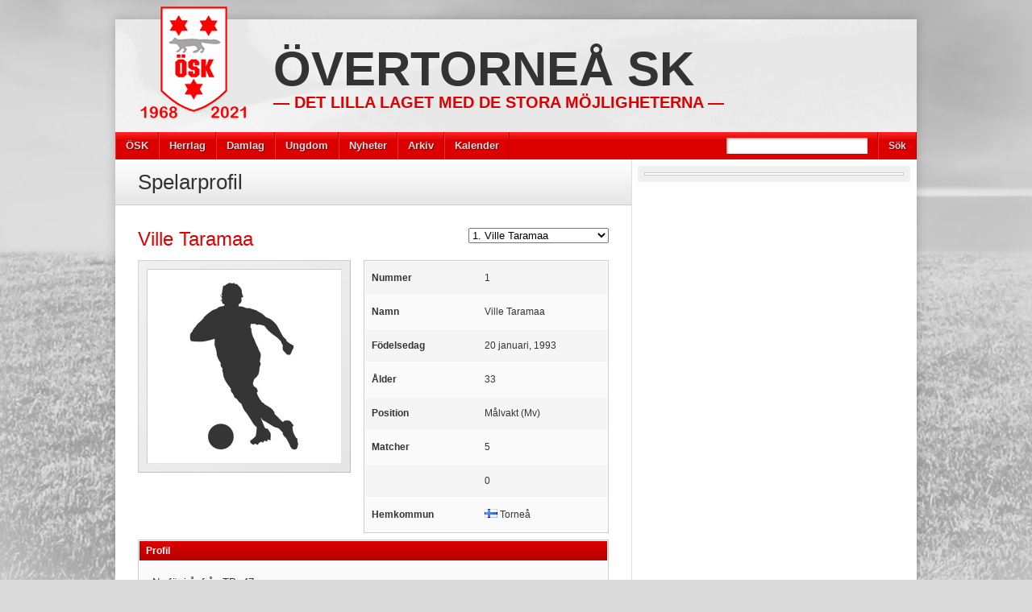

--- FILE ---
content_type: text/html; charset=UTF-8
request_url: https://www.overtornea-sk.com/arkiv/player/ville-taramaa
body_size: 11636
content:
<!DOCTYPE html>
<html lang="sv-SE"><head>
<meta charset="UTF-8" />
<title>Ville Taramaa  Övertorneå SK</title>
<link rel="profile" href="http://gmpg.org/xfn/11" />
<!--[if IE]>
	<script src="http://html5shiv.googlecode.com/svn/trunk/html5.js"></script>
<![endif]-->
<link rel="pingback" href="https://www.overtornea-sk.com/osk/xmlrpc.php" />
<link rel="shortcut icon" href="" type="image/x-icon" />
<link rel="icon" href="" type="image/x-icon" />
	<meta name="viewport" content="width=device-width, initial-scale=1, maximum-scale=1">
<script type="text/javascript">
</script><meta name='robots' content='max-image-preview:large' />
	<style>img:is([sizes="auto" i], [sizes^="auto," i]) { contain-intrinsic-size: 3000px 1500px }</style>
	<link rel='dns-prefetch' href='//platform.twitter.com' />
<link rel='dns-prefetch' href='//stats.wp.com' />
<link rel='preconnect' href='//i0.wp.com' />
<link rel="alternate" type="application/rss+xml" title="Övertorneå SK &raquo; Webbflöde" href="https://www.overtornea-sk.com/feed" />
<link rel="alternate" type="application/rss+xml" title="Övertorneå SK &raquo; Kommentarsflöde" href="https://www.overtornea-sk.com/comments/feed" />
<script type="text/javascript">
/* <![CDATA[ */
window._wpemojiSettings = {"baseUrl":"https:\/\/s.w.org\/images\/core\/emoji\/16.0.1\/72x72\/","ext":".png","svgUrl":"https:\/\/s.w.org\/images\/core\/emoji\/16.0.1\/svg\/","svgExt":".svg","source":{"concatemoji":"https:\/\/www.overtornea-sk.com\/osk\/wp-includes\/js\/wp-emoji-release.min.js?ver=6.8.3"}};
/*! This file is auto-generated */
!function(s,n){var o,i,e;function c(e){try{var t={supportTests:e,timestamp:(new Date).valueOf()};sessionStorage.setItem(o,JSON.stringify(t))}catch(e){}}function p(e,t,n){e.clearRect(0,0,e.canvas.width,e.canvas.height),e.fillText(t,0,0);var t=new Uint32Array(e.getImageData(0,0,e.canvas.width,e.canvas.height).data),a=(e.clearRect(0,0,e.canvas.width,e.canvas.height),e.fillText(n,0,0),new Uint32Array(e.getImageData(0,0,e.canvas.width,e.canvas.height).data));return t.every(function(e,t){return e===a[t]})}function u(e,t){e.clearRect(0,0,e.canvas.width,e.canvas.height),e.fillText(t,0,0);for(var n=e.getImageData(16,16,1,1),a=0;a<n.data.length;a++)if(0!==n.data[a])return!1;return!0}function f(e,t,n,a){switch(t){case"flag":return n(e,"\ud83c\udff3\ufe0f\u200d\u26a7\ufe0f","\ud83c\udff3\ufe0f\u200b\u26a7\ufe0f")?!1:!n(e,"\ud83c\udde8\ud83c\uddf6","\ud83c\udde8\u200b\ud83c\uddf6")&&!n(e,"\ud83c\udff4\udb40\udc67\udb40\udc62\udb40\udc65\udb40\udc6e\udb40\udc67\udb40\udc7f","\ud83c\udff4\u200b\udb40\udc67\u200b\udb40\udc62\u200b\udb40\udc65\u200b\udb40\udc6e\u200b\udb40\udc67\u200b\udb40\udc7f");case"emoji":return!a(e,"\ud83e\udedf")}return!1}function g(e,t,n,a){var r="undefined"!=typeof WorkerGlobalScope&&self instanceof WorkerGlobalScope?new OffscreenCanvas(300,150):s.createElement("canvas"),o=r.getContext("2d",{willReadFrequently:!0}),i=(o.textBaseline="top",o.font="600 32px Arial",{});return e.forEach(function(e){i[e]=t(o,e,n,a)}),i}function t(e){var t=s.createElement("script");t.src=e,t.defer=!0,s.head.appendChild(t)}"undefined"!=typeof Promise&&(o="wpEmojiSettingsSupports",i=["flag","emoji"],n.supports={everything:!0,everythingExceptFlag:!0},e=new Promise(function(e){s.addEventListener("DOMContentLoaded",e,{once:!0})}),new Promise(function(t){var n=function(){try{var e=JSON.parse(sessionStorage.getItem(o));if("object"==typeof e&&"number"==typeof e.timestamp&&(new Date).valueOf()<e.timestamp+604800&&"object"==typeof e.supportTests)return e.supportTests}catch(e){}return null}();if(!n){if("undefined"!=typeof Worker&&"undefined"!=typeof OffscreenCanvas&&"undefined"!=typeof URL&&URL.createObjectURL&&"undefined"!=typeof Blob)try{var e="postMessage("+g.toString()+"("+[JSON.stringify(i),f.toString(),p.toString(),u.toString()].join(",")+"));",a=new Blob([e],{type:"text/javascript"}),r=new Worker(URL.createObjectURL(a),{name:"wpTestEmojiSupports"});return void(r.onmessage=function(e){c(n=e.data),r.terminate(),t(n)})}catch(e){}c(n=g(i,f,p,u))}t(n)}).then(function(e){for(var t in e)n.supports[t]=e[t],n.supports.everything=n.supports.everything&&n.supports[t],"flag"!==t&&(n.supports.everythingExceptFlag=n.supports.everythingExceptFlag&&n.supports[t]);n.supports.everythingExceptFlag=n.supports.everythingExceptFlag&&!n.supports.flag,n.DOMReady=!1,n.readyCallback=function(){n.DOMReady=!0}}).then(function(){return e}).then(function(){var e;n.supports.everything||(n.readyCallback(),(e=n.source||{}).concatemoji?t(e.concatemoji):e.wpemoji&&e.twemoji&&(t(e.twemoji),t(e.wpemoji)))}))}((window,document),window._wpemojiSettings);
/* ]]> */
</script>
<style type="text/css">
.hasCountdown{text-shadow:transparent 0 1px 1px;overflow:hidden;padding:5px}
.countdown_rtl{direction:rtl}
.countdown_holding span{background-color:#ccc}
.countdown_row{clear:both;width:100%;text-align:center}
.countdown_show1 .countdown_section{width:98%}
.countdown_show2 .countdown_section{width:48%}
.countdown_show3 .countdown_section{width:32.5%}
.countdown_show4 .countdown_section{width:24.5%}
.countdown_show5 .countdown_section{width:19.5%}
.countdown_show6 .countdown_section{width:16.25%}
.countdown_show7 .countdown_section{width:14%}
.countdown_section{display:block;float:left;font-size:75%;text-align:center;margin:3px 0}
.countdown_amount{font-size:200%}
.countdown_descr{display:block;width:100%}
a.countdown_infolink{display:block;border-radius:10px;width:14px;height:13px;float:right;font-size:9px;line-height:13px;font-weight:700;text-align:center;position:relative;top:-15px;border:1px solid}
#countdown-preview{padding:10px}
#shailan-countdown-3, .shailan-countdown-3.hasCountdown{ background-color: transparent;color: #000000;margin:0px auto;} #shailan-countdown-3, .shailan-countdown-3.hasCountdown a{ color: #000000;}#shailan-countdown-4, .shailan-countdown-4.hasCountdown{ background-color: transparent;color: #000000;margin:0px auto;} #shailan-countdown-4, .shailan-countdown-4.hasCountdown a{ color: #000000;}</style>
<style id='wp-emoji-styles-inline-css' type='text/css'>

	img.wp-smiley, img.emoji {
		display: inline !important;
		border: none !important;
		box-shadow: none !important;
		height: 1em !important;
		width: 1em !important;
		margin: 0 0.07em !important;
		vertical-align: -0.1em !important;
		background: none !important;
		padding: 0 !important;
	}
</style>
<link rel='stylesheet' id='wp-block-library-css' href='https://www.overtornea-sk.com/osk/wp-includes/css/dist/block-library/style.min.css?ver=6.8.3' type='text/css' media='all' />
<style id='classic-theme-styles-inline-css' type='text/css'>
/*! This file is auto-generated */
.wp-block-button__link{color:#fff;background-color:#32373c;border-radius:9999px;box-shadow:none;text-decoration:none;padding:calc(.667em + 2px) calc(1.333em + 2px);font-size:1.125em}.wp-block-file__button{background:#32373c;color:#fff;text-decoration:none}
</style>
<link rel='stylesheet' id='liveblog24_live_blogging_tool-cgb-style-css-css' href='https://www.overtornea-sk.com/osk/wp-content/plugins/24liveblog/dist/blocks.style.build.css' type='text/css' media='all' />
<link rel='stylesheet' id='mediaelement-css' href='https://www.overtornea-sk.com/osk/wp-includes/js/mediaelement/mediaelementplayer-legacy.min.css?ver=4.2.17' type='text/css' media='all' />
<link rel='stylesheet' id='wp-mediaelement-css' href='https://www.overtornea-sk.com/osk/wp-includes/js/mediaelement/wp-mediaelement.min.css?ver=6.8.3' type='text/css' media='all' />
<style id='jetpack-sharing-buttons-style-inline-css' type='text/css'>
.jetpack-sharing-buttons__services-list{display:flex;flex-direction:row;flex-wrap:wrap;gap:0;list-style-type:none;margin:5px;padding:0}.jetpack-sharing-buttons__services-list.has-small-icon-size{font-size:12px}.jetpack-sharing-buttons__services-list.has-normal-icon-size{font-size:16px}.jetpack-sharing-buttons__services-list.has-large-icon-size{font-size:24px}.jetpack-sharing-buttons__services-list.has-huge-icon-size{font-size:36px}@media print{.jetpack-sharing-buttons__services-list{display:none!important}}.editor-styles-wrapper .wp-block-jetpack-sharing-buttons{gap:0;padding-inline-start:0}ul.jetpack-sharing-buttons__services-list.has-background{padding:1.25em 2.375em}
</style>
<style id='global-styles-inline-css' type='text/css'>
:root{--wp--preset--aspect-ratio--square: 1;--wp--preset--aspect-ratio--4-3: 4/3;--wp--preset--aspect-ratio--3-4: 3/4;--wp--preset--aspect-ratio--3-2: 3/2;--wp--preset--aspect-ratio--2-3: 2/3;--wp--preset--aspect-ratio--16-9: 16/9;--wp--preset--aspect-ratio--9-16: 9/16;--wp--preset--color--black: #000000;--wp--preset--color--cyan-bluish-gray: #abb8c3;--wp--preset--color--white: #ffffff;--wp--preset--color--pale-pink: #f78da7;--wp--preset--color--vivid-red: #cf2e2e;--wp--preset--color--luminous-vivid-orange: #ff6900;--wp--preset--color--luminous-vivid-amber: #fcb900;--wp--preset--color--light-green-cyan: #7bdcb5;--wp--preset--color--vivid-green-cyan: #00d084;--wp--preset--color--pale-cyan-blue: #8ed1fc;--wp--preset--color--vivid-cyan-blue: #0693e3;--wp--preset--color--vivid-purple: #9b51e0;--wp--preset--gradient--vivid-cyan-blue-to-vivid-purple: linear-gradient(135deg,rgba(6,147,227,1) 0%,rgb(155,81,224) 100%);--wp--preset--gradient--light-green-cyan-to-vivid-green-cyan: linear-gradient(135deg,rgb(122,220,180) 0%,rgb(0,208,130) 100%);--wp--preset--gradient--luminous-vivid-amber-to-luminous-vivid-orange: linear-gradient(135deg,rgba(252,185,0,1) 0%,rgba(255,105,0,1) 100%);--wp--preset--gradient--luminous-vivid-orange-to-vivid-red: linear-gradient(135deg,rgba(255,105,0,1) 0%,rgb(207,46,46) 100%);--wp--preset--gradient--very-light-gray-to-cyan-bluish-gray: linear-gradient(135deg,rgb(238,238,238) 0%,rgb(169,184,195) 100%);--wp--preset--gradient--cool-to-warm-spectrum: linear-gradient(135deg,rgb(74,234,220) 0%,rgb(151,120,209) 20%,rgb(207,42,186) 40%,rgb(238,44,130) 60%,rgb(251,105,98) 80%,rgb(254,248,76) 100%);--wp--preset--gradient--blush-light-purple: linear-gradient(135deg,rgb(255,206,236) 0%,rgb(152,150,240) 100%);--wp--preset--gradient--blush-bordeaux: linear-gradient(135deg,rgb(254,205,165) 0%,rgb(254,45,45) 50%,rgb(107,0,62) 100%);--wp--preset--gradient--luminous-dusk: linear-gradient(135deg,rgb(255,203,112) 0%,rgb(199,81,192) 50%,rgb(65,88,208) 100%);--wp--preset--gradient--pale-ocean: linear-gradient(135deg,rgb(255,245,203) 0%,rgb(182,227,212) 50%,rgb(51,167,181) 100%);--wp--preset--gradient--electric-grass: linear-gradient(135deg,rgb(202,248,128) 0%,rgb(113,206,126) 100%);--wp--preset--gradient--midnight: linear-gradient(135deg,rgb(2,3,129) 0%,rgb(40,116,252) 100%);--wp--preset--font-size--small: 13px;--wp--preset--font-size--medium: 20px;--wp--preset--font-size--large: 36px;--wp--preset--font-size--x-large: 42px;--wp--preset--spacing--20: 0.44rem;--wp--preset--spacing--30: 0.67rem;--wp--preset--spacing--40: 1rem;--wp--preset--spacing--50: 1.5rem;--wp--preset--spacing--60: 2.25rem;--wp--preset--spacing--70: 3.38rem;--wp--preset--spacing--80: 5.06rem;--wp--preset--shadow--natural: 6px 6px 9px rgba(0, 0, 0, 0.2);--wp--preset--shadow--deep: 12px 12px 50px rgba(0, 0, 0, 0.4);--wp--preset--shadow--sharp: 6px 6px 0px rgba(0, 0, 0, 0.2);--wp--preset--shadow--outlined: 6px 6px 0px -3px rgba(255, 255, 255, 1), 6px 6px rgba(0, 0, 0, 1);--wp--preset--shadow--crisp: 6px 6px 0px rgba(0, 0, 0, 1);}:where(.is-layout-flex){gap: 0.5em;}:where(.is-layout-grid){gap: 0.5em;}body .is-layout-flex{display: flex;}.is-layout-flex{flex-wrap: wrap;align-items: center;}.is-layout-flex > :is(*, div){margin: 0;}body .is-layout-grid{display: grid;}.is-layout-grid > :is(*, div){margin: 0;}:where(.wp-block-columns.is-layout-flex){gap: 2em;}:where(.wp-block-columns.is-layout-grid){gap: 2em;}:where(.wp-block-post-template.is-layout-flex){gap: 1.25em;}:where(.wp-block-post-template.is-layout-grid){gap: 1.25em;}.has-black-color{color: var(--wp--preset--color--black) !important;}.has-cyan-bluish-gray-color{color: var(--wp--preset--color--cyan-bluish-gray) !important;}.has-white-color{color: var(--wp--preset--color--white) !important;}.has-pale-pink-color{color: var(--wp--preset--color--pale-pink) !important;}.has-vivid-red-color{color: var(--wp--preset--color--vivid-red) !important;}.has-luminous-vivid-orange-color{color: var(--wp--preset--color--luminous-vivid-orange) !important;}.has-luminous-vivid-amber-color{color: var(--wp--preset--color--luminous-vivid-amber) !important;}.has-light-green-cyan-color{color: var(--wp--preset--color--light-green-cyan) !important;}.has-vivid-green-cyan-color{color: var(--wp--preset--color--vivid-green-cyan) !important;}.has-pale-cyan-blue-color{color: var(--wp--preset--color--pale-cyan-blue) !important;}.has-vivid-cyan-blue-color{color: var(--wp--preset--color--vivid-cyan-blue) !important;}.has-vivid-purple-color{color: var(--wp--preset--color--vivid-purple) !important;}.has-black-background-color{background-color: var(--wp--preset--color--black) !important;}.has-cyan-bluish-gray-background-color{background-color: var(--wp--preset--color--cyan-bluish-gray) !important;}.has-white-background-color{background-color: var(--wp--preset--color--white) !important;}.has-pale-pink-background-color{background-color: var(--wp--preset--color--pale-pink) !important;}.has-vivid-red-background-color{background-color: var(--wp--preset--color--vivid-red) !important;}.has-luminous-vivid-orange-background-color{background-color: var(--wp--preset--color--luminous-vivid-orange) !important;}.has-luminous-vivid-amber-background-color{background-color: var(--wp--preset--color--luminous-vivid-amber) !important;}.has-light-green-cyan-background-color{background-color: var(--wp--preset--color--light-green-cyan) !important;}.has-vivid-green-cyan-background-color{background-color: var(--wp--preset--color--vivid-green-cyan) !important;}.has-pale-cyan-blue-background-color{background-color: var(--wp--preset--color--pale-cyan-blue) !important;}.has-vivid-cyan-blue-background-color{background-color: var(--wp--preset--color--vivid-cyan-blue) !important;}.has-vivid-purple-background-color{background-color: var(--wp--preset--color--vivid-purple) !important;}.has-black-border-color{border-color: var(--wp--preset--color--black) !important;}.has-cyan-bluish-gray-border-color{border-color: var(--wp--preset--color--cyan-bluish-gray) !important;}.has-white-border-color{border-color: var(--wp--preset--color--white) !important;}.has-pale-pink-border-color{border-color: var(--wp--preset--color--pale-pink) !important;}.has-vivid-red-border-color{border-color: var(--wp--preset--color--vivid-red) !important;}.has-luminous-vivid-orange-border-color{border-color: var(--wp--preset--color--luminous-vivid-orange) !important;}.has-luminous-vivid-amber-border-color{border-color: var(--wp--preset--color--luminous-vivid-amber) !important;}.has-light-green-cyan-border-color{border-color: var(--wp--preset--color--light-green-cyan) !important;}.has-vivid-green-cyan-border-color{border-color: var(--wp--preset--color--vivid-green-cyan) !important;}.has-pale-cyan-blue-border-color{border-color: var(--wp--preset--color--pale-cyan-blue) !important;}.has-vivid-cyan-blue-border-color{border-color: var(--wp--preset--color--vivid-cyan-blue) !important;}.has-vivid-purple-border-color{border-color: var(--wp--preset--color--vivid-purple) !important;}.has-vivid-cyan-blue-to-vivid-purple-gradient-background{background: var(--wp--preset--gradient--vivid-cyan-blue-to-vivid-purple) !important;}.has-light-green-cyan-to-vivid-green-cyan-gradient-background{background: var(--wp--preset--gradient--light-green-cyan-to-vivid-green-cyan) !important;}.has-luminous-vivid-amber-to-luminous-vivid-orange-gradient-background{background: var(--wp--preset--gradient--luminous-vivid-amber-to-luminous-vivid-orange) !important;}.has-luminous-vivid-orange-to-vivid-red-gradient-background{background: var(--wp--preset--gradient--luminous-vivid-orange-to-vivid-red) !important;}.has-very-light-gray-to-cyan-bluish-gray-gradient-background{background: var(--wp--preset--gradient--very-light-gray-to-cyan-bluish-gray) !important;}.has-cool-to-warm-spectrum-gradient-background{background: var(--wp--preset--gradient--cool-to-warm-spectrum) !important;}.has-blush-light-purple-gradient-background{background: var(--wp--preset--gradient--blush-light-purple) !important;}.has-blush-bordeaux-gradient-background{background: var(--wp--preset--gradient--blush-bordeaux) !important;}.has-luminous-dusk-gradient-background{background: var(--wp--preset--gradient--luminous-dusk) !important;}.has-pale-ocean-gradient-background{background: var(--wp--preset--gradient--pale-ocean) !important;}.has-electric-grass-gradient-background{background: var(--wp--preset--gradient--electric-grass) !important;}.has-midnight-gradient-background{background: var(--wp--preset--gradient--midnight) !important;}.has-small-font-size{font-size: var(--wp--preset--font-size--small) !important;}.has-medium-font-size{font-size: var(--wp--preset--font-size--medium) !important;}.has-large-font-size{font-size: var(--wp--preset--font-size--large) !important;}.has-x-large-font-size{font-size: var(--wp--preset--font-size--x-large) !important;}
:where(.wp-block-post-template.is-layout-flex){gap: 1.25em;}:where(.wp-block-post-template.is-layout-grid){gap: 1.25em;}
:where(.wp-block-columns.is-layout-flex){gap: 2em;}:where(.wp-block-columns.is-layout-grid){gap: 2em;}
:root :where(.wp-block-pullquote){font-size: 1.5em;line-height: 1.6;}
</style>
<link rel='stylesheet' id='dashicons-css' href='https://www.overtornea-sk.com/osk/wp-includes/css/dashicons.min.css?ver=6.8.3' type='text/css' media='all' />
<link rel='stylesheet' id='my-calendar-lists-css' href='https://www.overtornea-sk.com/osk/wp-content/plugins/my-calendar/css/list-presets.css?ver=3.6.11' type='text/css' media='all' />
<link rel='stylesheet' id='my-calendar-reset-css' href='https://www.overtornea-sk.com/osk/wp-content/plugins/my-calendar/css/reset.css?ver=3.6.11' type='text/css' media='all' />
<link rel='stylesheet' id='my-calendar-style-css' href='https://www.overtornea-sk.com/osk/wp-content/plugins/my-calendar/styles/inherit.css?ver=3.6.11-inherit-css' type='text/css' media='all' />
<style id='my-calendar-style-inline-css' type='text/css'>

/* Styles by My Calendar - Joe Dolson https://www.joedolson.com/ */

.mc-main .mc_blandat .event-title, .mc-main .mc_blandat .event-title a { color: #ffffcc !important; background: #000000 !important; }
.mc-main .mc_blandat .event-title button { color: #ffffcc !important; background: #000000 !important; }
.mc-main .mc_blandat .event-title a:hover, .mc-main .mc_blandat .event-title a:focus { color: #ffffff !important;}
.mc-main .mc_blandat .event-title button:hover, .mc-main .mc_blandat .event-title button:focus { color: #ffffff !important;}
.mc-main .mc_a-trning .event-title, .mc-main .mc_a-trning .event-title a { color: #dd0000 !important; background: #ffffff !important; }
.mc-main .mc_a-trning .event-title button { color: #dd0000 !important; background: #ffffff !important; }
.mc-main .mc_a-trning .event-title a:hover, .mc-main .mc_a-trning .event-title a:focus { color: #aa0000 !important;}
.mc-main .mc_a-trning .event-title button:hover, .mc-main .mc_a-trning .event-title button:focus { color: #aa0000 !important;}
.mc-main .mc_u-trning .event-title, .mc-main .mc_u-trning .event-title a { color: #dda6a6 !important; background: #000000 !important; }
.mc-main .mc_u-trning .event-title button { color: #dda6a6 !important; background: #000000 !important; }
.mc-main .mc_u-trning .event-title a:hover, .mc-main .mc_u-trning .event-title a:focus { color: #ffd9d9 !important;}
.mc-main .mc_u-trning .event-title button:hover, .mc-main .mc_u-trning .event-title button:focus { color: #ffd9d9 !important;}
.mc-main .mc_event .event-title, .mc-main .mc_event .event-title a { color: #dd9933 !important; background: #000000 !important; }
.mc-main .mc_event .event-title button { color: #dd9933 !important; background: #000000 !important; }
.mc-main .mc_event .event-title a:hover, .mc-main .mc_event .event-title a:focus { color: #ffcc66 !important;}
.mc-main .mc_event .event-title button:hover, .mc-main .mc_event .event-title button:focus { color: #ffcc66 !important;}
.mc-main .mc_marknad .event-title, .mc-main .mc_marknad .event-title a { color: #5f8ab5 !important; background: #000000 !important; }
.mc-main .mc_marknad .event-title button { color: #5f8ab5 !important; background: #000000 !important; }
.mc-main .mc_marknad .event-title a:hover, .mc-main .mc_marknad .event-title a:focus { color: #92bde8 !important;}
.mc-main .mc_marknad .event-title button:hover, .mc-main .mc_marknad .event-title button:focus { color: #92bde8 !important;}
.mc-main .mc_mte .event-title, .mc-main .mc_mte .event-title a { color: #eded00 !important; background: #000000 !important; }
.mc-main .mc_mte .event-title button { color: #eded00 !important; background: #000000 !important; }
.mc-main .mc_mte .event-title a:hover, .mc-main .mc_mte .event-title a:focus { color: #ffff33 !important;}
.mc-main .mc_mte .event-title button:hover, .mc-main .mc_mte .event-title button:focus { color: #ffff33 !important;}
.mc-main .mc_match .event-title, .mc-main .mc_match .event-title a { color: #81d742 !important; background: #000000 !important; }
.mc-main .mc_match .event-title button { color: #81d742 !important; background: #000000 !important; }
.mc-main .mc_match .event-title a:hover, .mc-main .mc_match .event-title a:focus { color: #b4ff75 !important;}
.mc-main .mc_match .event-title button:hover, .mc-main .mc_match .event-title button:focus { color: #b4ff75 !important;}
.mc-main, .mc-event, .my-calendar-modal, .my-calendar-modal-overlay, .mc-event-list {--primary-dark: #313233; --primary-light: #fff; --secondary-light: #fff; --secondary-dark: #000; --highlight-dark: #666; --highlight-light: #efefef; --close-button: #b32d2e; --search-highlight-bg: #f5e6ab; --navbar-background: transparent; --nav-button-bg: #fff; --nav-button-color: #313233; --nav-button-border: #313233; --nav-input-border: #313233; --nav-input-background: #fff; --nav-input-color: #313233; --grid-cell-border: #0000001f; --grid-header-border: #313233; --grid-header-color: #313233; --grid-weekend-color: #313233; --grid-header-bg: transparent; --grid-weekend-bg: transparent; --grid-cell-background: transparent; --current-day-border: #313233; --current-day-color: #313233; --current-day-bg: transparent; --date-has-events-bg: #313233; --date-has-events-color: #f6f7f7; --calendar-heading: clamp( 1.125rem, 24px, 2.5rem ); --event-title: clamp( 1.25rem, 24px, 2.5rem ); --grid-date: 16px; --grid-date-heading: clamp( .75rem, 16px, 1.5rem ); --modal-title: 1.5rem; --navigation-controls: clamp( .75rem, 16px, 1.5rem ); --card-heading: 1.125rem; --list-date: 1.25rem; --author-card: clamp( .75rem, 14px, 1.5rem); --single-event-title: clamp( 1.25rem, 24px, 2.5rem ); --mini-time-text: clamp( .75rem, 14px 1.25rem ); --list-event-date: 1.25rem; --list-event-title: 1.2rem; --grid-max-width: 1260px; --list-preset-border-color: #000000; --list-preset-stripe-background: rgba( 0,0,0,.04 ); --list-preset-date-badge-background: #000; --list-preset-date-badge-color: #fff; --list-preset-background: transparent; --category-mc_blandat: #ffffcc; --category-mc_a-trning: #dd0000; --category-mc_u-trning: #dda6a6; --category-mc_event: #dd9933; --category-mc_marknad: #5f8ab5; --category-mc_mte: #eded00; --category-mc_match: #81d742; }
</style>
<link rel='stylesheet' id='stylesheet-css' href='https://www.overtornea-sk.com/osk/wp-content/themes/footballclub/style.css?ver=6.8.3' type='text/css' media='all' />
<link rel='stylesheet' id='jquery-fancybox-css' href='https://www.overtornea-sk.com/osk/wp-content/themes/footballclub/js/fancybox/jquery.fancybox-1.3.4.css?ver=6.8.3' type='text/css' media='all' />
<link rel='stylesheet' id='responsive-stylesheet-css' href='https://www.overtornea-sk.com/osk/wp-content/themes/footballclub/responsive.css?ver=6.8.3' type='text/css' media='all' />
<script type="text/javascript" src="https://www.overtornea-sk.com/osk/wp-includes/js/jquery/jquery.min.js?ver=3.7.1" id="jquery-core-js"></script>
<script type="text/javascript" src="https://www.overtornea-sk.com/osk/wp-includes/js/jquery/jquery-migrate.min.js?ver=3.4.1" id="jquery-migrate-js"></script>
<script type="text/javascript" id="adrotate-dyngroup-js-extra">
/* <![CDATA[ */
var impression_object = {"ajax_url":"https:\/\/www.overtornea-sk.com\/osk\/wp-admin\/admin-ajax.php"};
/* ]]> */
</script>
<script type="text/javascript" src="https://www.overtornea-sk.com/osk/wp-content/plugins/adrotate-pro/library/jquery.adrotate.dyngroup.js" id="adrotate-dyngroup-js"></script>
<script type="text/javascript" id="adrotate-clicktracker-js-extra">
/* <![CDATA[ */
var click_object = {"ajax_url":"https:\/\/www.overtornea-sk.com\/osk\/wp-admin\/admin-ajax.php"};
/* ]]> */
</script>
<script type="text/javascript" src="https://www.overtornea-sk.com/osk/wp-content/plugins/adrotate-pro/library/jquery.adrotate.clicktracker.js" id="adrotate-clicktracker-js"></script>
<script type="text/javascript" src="https://www.overtornea-sk.com/osk/wp-content/themes/footballclub/js/html5shiv.js?ver=6.8.3" id="html5shiv-js"></script>
<script type="text/javascript" src="http://platform.twitter.com/widgets.js?ver=6.8.3" id="twitter-widgets-js"></script>
<script type="text/javascript" src="https://www.overtornea-sk.com/osk/wp-content/themes/footballclub/js/jquery.themeboy-rotator.js?ver=6.8.3" id="themeboy-rotator-js"></script>
<script type="text/javascript" src="https://www.overtornea-sk.com/osk/wp-content/themes/footballclub/js/jquery.evenHeights.1.0.0-min.js?ver=6.8.3" id="jquery-evenheights-js"></script>
<script type="text/javascript" src="https://www.overtornea-sk.com/osk/wp-content/themes/footballclub/js/fancybox/jquery.easing-1.3.pack.js?ver=6.8.3" id="jquery-easing-js"></script>
<script type="text/javascript" src="https://www.overtornea-sk.com/osk/wp-content/themes/footballclub/js/fancybox/jquery.mousewheel-3.0.4.pack.js?ver=6.8.3" id="jquery-mousewheel-js"></script>
<script type="text/javascript" src="https://www.overtornea-sk.com/osk/wp-content/themes/footballclub/js/fancybox/jquery.fancybox-1.3.4.pack.js?ver=6.8.3" id="jquery-fancybox-js"></script>
<link rel="https://api.w.org/" href="https://www.overtornea-sk.com/wp-json/" /><link rel="EditURI" type="application/rsd+xml" title="RSD" href="https://www.overtornea-sk.com/osk/xmlrpc.php?rsd" />
<meta name="generator" content="WordPress 6.8.3" />
<link rel="canonical" href="https://www.overtornea-sk.com/arkiv/player/ville-taramaa" />
<link rel='shortlink' href='https://www.overtornea-sk.com/?p=7322' />
<link rel="alternate" title="oEmbed (JSON)" type="application/json+oembed" href="https://www.overtornea-sk.com/wp-json/oembed/1.0/embed?url=https%3A%2F%2Fwww.overtornea-sk.com%2Farkiv%2Fplayer%2Fville-taramaa" />
<link rel="alternate" title="oEmbed (XML)" type="text/xml+oembed" href="https://www.overtornea-sk.com/wp-json/oembed/1.0/embed?url=https%3A%2F%2Fwww.overtornea-sk.com%2Farkiv%2Fplayer%2Fville-taramaa&#038;format=xml" />

<!-- This site is using AdRotate v5.6.4 Professional to display their advertisements - https://ajdg.solutions/ -->
<!-- AdRotate CSS -->
<style type="text/css" media="screen">
	.g { margin:0px; padding:0px; overflow:hidden; line-height:1; zoom:1; }
	.g img { height:auto; }
	.g-col { position:relative; float:left; }
	.g-col:first-child { margin-left: 0; }
	.g-col:last-child { margin-right: 0; }
	.g-1 { margin:1px 1px 1px 1px;width:100%; max-width:300px; height:100%; max-height:100px; }
	.g-2 { margin:1px 1px 1px 1px;width:100%; max-width:300px; height:100%; max-height:390px; }
	.g-3 { margin:1px 1px 1px 1px;width:100%; max-width:300px; height:100%; max-height:390px; }
	@media only screen and (max-width: 480px) {
		.g-col, .g-dyn, .g-single { width:100%; margin-left:0; margin-right:0; }
	}
</style>
<!-- /AdRotate CSS -->

	<style>img#wpstats{display:none}</style>
		<style type="text/css">
body,
.image-rotator .image_thumb ul li .more a,
.image-rotator .image_thumb ul li .more a:hover,
.tb_players .gallery-view li .name a,
ul.tb_matches-sidebar .kickoff time, ul.tb_matches-sidebar .kickoff .score,
#wrapper, #menu #searchform input#s,
ul.tb_matches-sidebar .kickoff a {
	color: #333333}
a,
.highlighted,
h2.entry-title {
	color: #dd0000;
}
a:hover {
	color: #b50000;
}
#header {
	background-image: url(https://www.overtornea-sk.com/osk/wp-content/themes/footballclub/images/header.jpg);
	min-height: 140px;
}
#header #maintitle h1,
#header #maintitle h1 a {
	color: #333333;
}
#header #maintitle h2,
#header #maintitle h2 a {
	color: #dd0000;
}
.image-rotator {
	background-color: #f5f5f5;	
}
.image-rotator .image_thumb ul li,
.image-rotator .image_thumb ul li .more a {
	color: #333333;
}
#wrapper,
#menu #searchform input#s {
	background-color: #ffffff;
}
#sidebar {
	background-color: #f0f0f0;
}
.widget-container {
	background-color: #ffffff;
}
#menu li:hover a,
#menu li:hover input,
#menu #searchform input#searchsubmit:hover,
.image-rotator .image_thumb ul li.active,
.image-rotator .image_thumb ul li.active a,
#content section h3,
.widget-container h3,
.contactform .button:hover,
input[type="submit"]:hover {
	color: #ffffff;
}
#menu {
	background-color: #dd0000;
	background-image: -webkit-gradient(
		linear,
		left top,
		left bottom,
		color-stop(0, #ff2828),
		color-stop(0.3, #dd0000)
	);
	background-image: -moz-linear-gradient(
	center top,
		#ff2828 0%,
		#dd0000 30%
	);
}
#menu li {
	border-right-color: #b50000;
	border-left-color: #ff2828;
}
#menu li a,
#menu #searchform input#searchsubmit {
	color: #dddddd;
}
#menu .menu li:hover {
	background-color: #d30000;
	background-image: -webkit-gradient(
		linear,
		left top,
		left bottom,
		color-stop(0, #ff2828),
		color-stop(0.3, #d30000),
		color-stop(1, #d30000)
	);
	background-image: -moz-linear-gradient(
	center top,
		#ff2828 0%,
		#d30000 30%,
		#d30000 100%
	);
	border-right-color: #8d0000;
	border-left-color: #dd0000;
}
#menu li ul.children,
#menu li ul.sub-menu {
	background-color: #d30000;
}
#content section h3,
.widget-container h3,
.tb_players .gallery-view li .number,
.navigation .nav-previous a:hover,
.navigation .nav-next a:hover,
.commentlist .comment .reply a:hover,
.contactform .button:hover,
.link-button a:hover,
input[type="submit"]:hover {
	background: #d30000;
	background-image: -webkit-gradient(
		linear,
		left top,
		left bottom,
		color-stop(0, #dd0000),
		color-stop(1, #b50000)
	);	
	background-image: -moz-linear-gradient(
		center top,
		#dd0000 0%,
		#b50000 100%
	);
	filter: progid:DXImageTransform.Microsoft.gradient(startColorstr='#dd0000', endColorstr='#b50000');
}
#respond h3 {
	color: #dd0000;
}
.image-rotator .image_thumb ul li.active {
	background: #d30000;
	background-image: -webkit-gradient(
		linear,
		left top,
		left bottom,
		color-stop(0, #dd0000),
		color-stop(1, #a10000)
	);
	background-image: -moz-linear-gradient(
		center top,
		#dd0000 0%,
		#a10000 100%
	);
	filter: progid:DXImageTransform.Microsoft.gradient(startColorstr='#dd0000', endColorstr='#a10000');
	cursor: default;
	border-color: #790000;
}
.image-rotator .image_thumb ul li.active .more a:hover {
	color: #ffffff;	
}
#footer-widgets {
	background-color: #333333;
}
#footer-widgets #footer-logo {
	background-image: url(https://www.overtornea-sk.com/osk/wp-content/uploads/2021/04/OSK-logga-2021.png);
}


#content .navigation .nav-previous a:hover,
#content .navigation .nav-next a:hover {
	background: #d30000;
	background-image: -webkit-gradient(
		linear,
		left top,
		left bottom,
		color-stop(0, #dd0000),
		color-stop(1, #b50000)
	);
	background-image: -moz-linear-gradient(
		center top,
		#dd0000 0%,
		#b50000 100%
	);
	filter: progid:DXImageTransform.Microsoft.gradient(startColorstr='#dd0000', endColorstr='#b50000');
}

#main table tbody tr,
ul.tb_matches-sidebar li {
	border-color: #ffffff;
}
a.tb_view_all {
	color: #838383;
	text-shadow: 1px 1px 0 #ffffff;
}
a.tb_view_all:hover {
	color: #333333;
}
#sponsors {
	background-color: ;
}

#content .profile-image img {
height: auto !important;
width: auto !important;
}


.featured-rotator .main_image li > a { 
display: block; 
text-align: center; 
width: 100%; 
}</style>
<style type="text/css" id="custom-background-css">
body.custom-background { background-image: url("https://www.overtornea-sk.com/osk/wp-content/themes/footballclub/images/background.jpg"); background-position: center top; background-size: auto; background-repeat: no-repeat; background-attachment: scroll; }
</style>
	<!-- AdRotate JS -->
<script type="text/javascript">
jQuery(document).ready(function(){if(jQuery.fn.gslider) {
	jQuery('.g-1').gslider({groupid:1,speed:8000,repeat_impressions:'Y'});
	jQuery('.g-2').gslider({groupid:2,speed:9000,repeat_impressions:'Y'});
	jQuery('.g-3').gslider({groupid:3,speed:7000,repeat_impressions:'Y'});
	jQuery('.g-7').gslider({groupid:7,speed:6000,repeat_impressions:'Y'});
}});
</script>
<!-- /AdRotate JS -->


<!-- Jetpack Open Graph Tags -->
<meta property="og:type" content="article" />
<meta property="og:title" content="Ville Taramaa" />
<meta property="og:url" content="https://www.overtornea-sk.com/arkiv/player/ville-taramaa" />
<meta property="og:description" content="Ny för i år från TP -47" />
<meta property="article:published_time" content="2014-07-26T08:34:12+00:00" />
<meta property="article:modified_time" content="2015-03-09T11:22:33+00:00" />
<meta property="og:site_name" content="Övertorneå SK" />
<meta property="og:image" content="https://s0.wp.com/i/blank.jpg" />
<meta property="og:image:width" content="200" />
<meta property="og:image:height" content="200" />
<meta property="og:image:alt" content="" />
<meta property="og:locale" content="sv_SE" />
<meta name="twitter:text:title" content="Ville Taramaa" />
<meta name="twitter:image" content="https://i0.wp.com/www.overtornea-sk.com/osk/wp-content/uploads/2019/05/%C3%96SK-logga2019_24.png?fit=140%2C149&amp;ssl=1" />
<meta name="twitter:card" content="summary" />

<!-- End Jetpack Open Graph Tags -->
<link rel="icon" href="https://i0.wp.com/www.overtornea-sk.com/osk/wp-content/uploads/2019/05/%C3%96SK-logga2019_24.png?fit=30%2C32&#038;ssl=1" sizes="32x32" />
<link rel="icon" href="https://i0.wp.com/www.overtornea-sk.com/osk/wp-content/uploads/2019/05/%C3%96SK-logga2019_24.png?fit=140%2C149&#038;ssl=1" sizes="192x192" />
<link rel="apple-touch-icon" href="https://i0.wp.com/www.overtornea-sk.com/osk/wp-content/uploads/2019/05/%C3%96SK-logga2019_24.png?fit=140%2C149&#038;ssl=1" />
<meta name="msapplication-TileImage" content="https://i0.wp.com/www.overtornea-sk.com/osk/wp-content/uploads/2019/05/%C3%96SK-logga2019_24.png?fit=140%2C149&#038;ssl=1" />
</head>

<body class="wp-singular tb_player-template-default single single-tb_player postid-7322 custom-background wp-theme-footballclub">
<div id="fb-root"></div>
<div id="wrapper">
	<header id="header">
		<a id="logo" href="https://www.overtornea-sk.com"><img src="https://www.overtornea-sk.com/osk/wp-content/uploads/2021/04/OSK-logga-2021.png" alt="Övertorneå SK" /></a>
		<hgroup id="maintitle">
							<h1><a href="https://www.overtornea-sk.com">Övertorneå SK</a></h1>
				<h2><a href="https://www.overtornea-sk.com">&#8212; Det lilla laget med de stora möjligheterna &#8212;</a></h2>
					</hgroup>
						<div class="clear"></div>
	</header>
	<nav id="menu" class="clearfix">
		<div class="menu-header"><ul id="menu-allt" class="menu"><li id="menu-item-2316" class="menu-item menu-item-type-custom menu-item-object-custom menu-item-home menu-item-has-children menu-item-2316"><a href="http://www.overtornea-sk.com">ÖSK</a>
<ul class="sub-menu">
	<li id="menu-item-1588" class="menu-item menu-item-type-post_type menu-item-object-page menu-item-1588"><a href="https://www.overtornea-sk.com/osk/historia">Historia</a></li>
	<li id="menu-item-1590" class="menu-item menu-item-type-post_type menu-item-object-page menu-item-1590"><a href="https://www.overtornea-sk.com/osk/ledare-och-lagansvariga">ÖSK:s Ledare</a></li>
	<li id="menu-item-1591" class="menu-item menu-item-type-post_type menu-item-object-page menu-item-1591"><a href="https://www.overtornea-sk.com/osk/kontakt/sponsorer">Sponsorer</a></li>
	<li id="menu-item-1592" class="menu-item menu-item-type-post_type menu-item-object-page menu-item-has-children menu-item-1592"><a href="https://www.overtornea-sk.com/osk/styrelsen">Styrelsen</a>
	<ul class="sub-menu">
		<li id="menu-item-1593" class="menu-item menu-item-type-post_type menu-item-object-page menu-item-1593"><a href="https://www.overtornea-sk.com/osk/dokument">Dokument</a></li>
	</ul>
</li>
	<li id="menu-item-1589" class="menu-item menu-item-type-post_type menu-item-object-page menu-item-1589"><a href="https://www.overtornea-sk.com/osk/kontakt">Kontakt</a></li>
	<li id="menu-item-1587" class="menu-item menu-item-type-post_type menu-item-object-page menu-item-1587"><a href="https://www.overtornea-sk.com/osk/bli-medlem">Bli medlem</a></li>
	<li id="menu-item-17394" class="menu-item menu-item-type-post_type menu-item-object-page menu-item-privacy-policy menu-item-17394"><a rel="privacy-policy" href="https://www.overtornea-sk.com/integritetspolicy">Integritetspolicy</a></li>
</ul>
</li>
<li id="menu-item-19612" class="menu-item menu-item-type-custom menu-item-object-custom menu-item-has-children menu-item-19612"><a href="#">Herrlag</a>
<ul class="sub-menu">
	<li id="menu-item-1450" class="menu-item menu-item-type-post_type menu-item-object-page menu-item-1450"><a href="https://www.overtornea-sk.com/seniorer/spelprogram">Spelprogram</a></li>
	<li id="menu-item-1757" class="menu-item menu-item-type-taxonomy menu-item-object-category menu-item-1757"><a href="https://www.overtornea-sk.com/arkiv/category/matchreferat">Matchreferat</a></li>
	<li id="menu-item-1449" class="menu-item menu-item-type-post_type menu-item-object-page menu-item-1449"><a href="https://www.overtornea-sk.com/seniorer/nya-tappade">Nya &#038; Tappade</a></li>
	<li id="menu-item-3942" class="menu-item menu-item-type-taxonomy menu-item-object-category menu-item-3942"><a href="https://www.overtornea-sk.com/arkiv/category/seniorer/resultat-div-iv">Resultat div. IV</a></li>
	<li id="menu-item-6256" class="menu-item menu-item-type-post_type menu-item-object-page menu-item-6256"><a href="https://www.overtornea-sk.com/seniorer/u-laget">U-laget</a></li>
</ul>
</li>
<li id="menu-item-19613" class="menu-item menu-item-type-custom menu-item-object-custom menu-item-has-children menu-item-19613"><a href="#">Damlag</a>
<ul class="sub-menu">
	<li id="menu-item-19617" class="menu-item menu-item-type-post_type menu-item-object-page menu-item-19617"><a href="https://www.overtornea-sk.com/spelartrupp-d">Spelartrupp (D)</a></li>
	<li id="menu-item-19620" class="menu-item menu-item-type-post_type menu-item-object-page menu-item-19620"><a href="https://www.overtornea-sk.com/spelprogram-d">Spelprogram (D)</a></li>
	<li id="menu-item-19621" class="menu-item menu-item-type-taxonomy menu-item-object-category menu-item-19621"><a href="https://www.overtornea-sk.com/arkiv/category/matchreferat-d">Matchreferat (D)</a></li>
	<li id="menu-item-19909" class="menu-item menu-item-type-post_type menu-item-object-page menu-item-19909"><a href="https://www.overtornea-sk.com/resultat-d">Resultat (D)</a></li>
</ul>
</li>
<li id="menu-item-1480" class="menu-item menu-item-type-taxonomy menu-item-object-category menu-item-has-children menu-item-1480"><a href="https://www.overtornea-sk.com/arkiv/category/ungdom">Ungdom</a>
<ul class="sub-menu">
	<li id="menu-item-24585" class="menu-item menu-item-type-post_type menu-item-object-page menu-item-24585"><a href="https://www.overtornea-sk.com/p-07-2022">P-07 2022</a></li>
	<li id="menu-item-1534" class="menu-item menu-item-type-post_type menu-item-object-page menu-item-has-children menu-item-1534"><a href="https://www.overtornea-sk.com/p-14">P-99 2013</a>
	<ul class="sub-menu">
		<li id="menu-item-1492" class="menu-item menu-item-type-taxonomy menu-item-object-category menu-item-1492"><a href="https://www.overtornea-sk.com/arkiv/category/ungdom/p-14-serie">P 14 Serie</a></li>
		<li id="menu-item-1491" class="menu-item menu-item-type-taxonomy menu-item-object-category menu-item-1491"><a href="https://www.overtornea-sk.com/arkiv/category/ungdom/p-14-cuper">P 14 Cuper</a></li>
	</ul>
</li>
	<li id="menu-item-1535" class="menu-item menu-item-type-post_type menu-item-object-page menu-item-has-children menu-item-1535"><a href="https://www.overtornea-sk.com/p-16">P-97 2013</a>
	<ul class="sub-menu">
		<li id="menu-item-1494" class="menu-item menu-item-type-taxonomy menu-item-object-category menu-item-1494"><a href="https://www.overtornea-sk.com/arkiv/category/ungdom/p-16-lilla-vm">P 16 Lilla VM</a></li>
		<li id="menu-item-1495" class="menu-item menu-item-type-taxonomy menu-item-object-category menu-item-1495"><a href="https://www.overtornea-sk.com/arkiv/category/ungdom/p-16-serie">P 16 Serie</a></li>
		<li id="menu-item-1493" class="menu-item menu-item-type-taxonomy menu-item-object-category menu-item-1493"><a href="https://www.overtornea-sk.com/arkiv/category/ungdom/p-16-cuper">P 16 Cuper</a></li>
	</ul>
</li>
	<li id="menu-item-1512" class="menu-item menu-item-type-post_type menu-item-object-page menu-item-1512"><a href="https://www.overtornea-sk.com/fotbollsskolan">Fotbollsskolan</a></li>
</ul>
</li>
<li id="menu-item-1481" class="menu-item menu-item-type-taxonomy menu-item-object-category menu-item-has-children menu-item-1481"><a href="https://www.overtornea-sk.com/arkiv/category/nyheter">Nyheter</a>
<ul class="sub-menu">
	<li id="menu-item-1553" class="menu-item menu-item-type-taxonomy menu-item-object-category menu-item-has-children menu-item-1553"><a href="https://www.overtornea-sk.com/arkiv/category/media">Media</a>
	<ul class="sub-menu">
		<li id="menu-item-1554" class="menu-item menu-item-type-taxonomy menu-item-object-category menu-item-1554"><a href="https://www.overtornea-sk.com/arkiv/category/media/bilder">Bilder</a></li>
		<li id="menu-item-1555" class="menu-item menu-item-type-taxonomy menu-item-object-category menu-item-1555"><a href="https://www.overtornea-sk.com/arkiv/category/media/video">Video</a></li>
		<li id="menu-item-1584" class="menu-item menu-item-type-post_type menu-item-object-page menu-item-1584"><a href="https://www.overtornea-sk.com/lankar">Länkar</a></li>
	</ul>
</li>
	<li id="menu-item-2678" class="menu-item menu-item-type-custom menu-item-object-custom menu-item-2678"><a href="http://www.overtornea-sk.com/osk/wp-admin">&#8211;> Login <--</a></li>
</ul>
</li>
<li id="menu-item-4577" class="menu-item menu-item-type-custom menu-item-object-custom menu-item-home menu-item-has-children menu-item-4577"><a href="http://www.overtornea-sk.com">Arkiv</a>
<ul class="sub-menu">
	<li id="menu-item-5157" class="menu-item menu-item-type-post_type menu-item-object-page menu-item-has-children menu-item-5157"><a href="https://www.overtornea-sk.com/seniorer/seniorlaget-2013">Seniorlaget 2013</a>
	<ul class="sub-menu">
		<li id="menu-item-5060" class="menu-item menu-item-type-taxonomy menu-item-object-category menu-item-5060"><a href="https://www.overtornea-sk.com/arkiv/category/seniorer/resultat-div-3">Resultat div III norra</a></li>
	</ul>
</li>
	<li id="menu-item-8416" class="menu-item menu-item-type-post_type menu-item-object-page menu-item-has-children menu-item-8416"><a href="https://www.overtornea-sk.com/seniorlaget-2014">Seniorlaget 2014</a>
	<ul class="sub-menu">
		<li id="menu-item-8417" class="menu-item menu-item-type-taxonomy menu-item-object-category menu-item-8417"><a href="https://www.overtornea-sk.com/arkiv/category/seniorer/resultat-div-3">Resultat div III norra</a></li>
	</ul>
</li>
	<li id="menu-item-10362" class="menu-item menu-item-type-post_type menu-item-object-page menu-item-10362"><a href="https://www.overtornea-sk.com/seniorlaget-2015">Seniorlaget 2015</a></li>
	<li id="menu-item-13605" class="menu-item menu-item-type-post_type menu-item-object-page menu-item-13605"><a href="https://www.overtornea-sk.com/seniorlaget-2016">Seniorlaget 2016</a></li>
	<li id="menu-item-16595" class="menu-item menu-item-type-post_type menu-item-object-page menu-item-16595"><a href="https://www.overtornea-sk.com/seniorer/seniorlaget-2017">Seniorlaget 2017</a></li>
	<li id="menu-item-19460" class="menu-item menu-item-type-post_type menu-item-object-page menu-item-19460"><a href="https://www.overtornea-sk.com/seniorlaget-2018">Seniorlaget 2018</a></li>
	<li id="menu-item-23392" class="menu-item menu-item-type-post_type menu-item-object-page menu-item-23392"><a href="https://www.overtornea-sk.com/seniorlaget-2019">Seniorlaget 2019</a></li>
</ul>
</li>
<li id="menu-item-4973" class="menu-item menu-item-type-post_type menu-item-object-page menu-item-4973"><a href="https://www.overtornea-sk.com/kalender">Kalender</a></li>
</ul></div><select id="drop-nav"><option value="">Välj en sidan..</option> id="menu-item-2316"><option value="http://www.overtornea-sk.com">ÖSK</option> id="menu-item-1588"><option value="https://www.overtornea-sk.com/osk/historia">&nbsp;&nbsp;&nbsp;&nbsp;Historia</option></option>
 id="menu-item-1590"><option value="https://www.overtornea-sk.com/osk/ledare-och-lagansvariga">&nbsp;&nbsp;&nbsp;&nbsp;ÖSK:s Ledare</option></option>
 id="menu-item-1591"><option value="https://www.overtornea-sk.com/osk/kontakt/sponsorer">&nbsp;&nbsp;&nbsp;&nbsp;Sponsorer</option></option>
 id="menu-item-1592"><option value="https://www.overtornea-sk.com/osk/styrelsen">&nbsp;&nbsp;&nbsp;&nbsp;Styrelsen</option> id="menu-item-1593"><option value="https://www.overtornea-sk.com/osk/dokument">&nbsp;&nbsp;&nbsp;&nbsp;&nbsp;&nbsp;&nbsp;&nbsp;Dokument</option></option>
</option>
 id="menu-item-1589"><option value="https://www.overtornea-sk.com/osk/kontakt">&nbsp;&nbsp;&nbsp;&nbsp;Kontakt</option></option>
 id="menu-item-1587"><option value="https://www.overtornea-sk.com/osk/bli-medlem">&nbsp;&nbsp;&nbsp;&nbsp;Bli medlem</option></option>
 id="menu-item-17394"><option value="https://www.overtornea-sk.com/integritetspolicy">&nbsp;&nbsp;&nbsp;&nbsp;Integritetspolicy</option></option>
</option>
 id="menu-item-19612"><option value="#">Herrlag</option> id="menu-item-1450"><option value="https://www.overtornea-sk.com/seniorer/spelprogram">&nbsp;&nbsp;&nbsp;&nbsp;Spelprogram</option></option>
 id="menu-item-1757"><option value="https://www.overtornea-sk.com/arkiv/category/matchreferat">&nbsp;&nbsp;&nbsp;&nbsp;Matchreferat</option></option>
 id="menu-item-1449"><option value="https://www.overtornea-sk.com/seniorer/nya-tappade">&nbsp;&nbsp;&nbsp;&nbsp;Nya &#038; Tappade</option></option>
 id="menu-item-3942"><option value="https://www.overtornea-sk.com/arkiv/category/seniorer/resultat-div-iv">&nbsp;&nbsp;&nbsp;&nbsp;Resultat div. IV</option></option>
 id="menu-item-6256"><option value="https://www.overtornea-sk.com/seniorer/u-laget">&nbsp;&nbsp;&nbsp;&nbsp;U-laget</option></option>
</option>
 id="menu-item-19613"><option value="#">Damlag</option> id="menu-item-19617"><option value="https://www.overtornea-sk.com/spelartrupp-d">&nbsp;&nbsp;&nbsp;&nbsp;Spelartrupp (D)</option></option>
 id="menu-item-19620"><option value="https://www.overtornea-sk.com/spelprogram-d">&nbsp;&nbsp;&nbsp;&nbsp;Spelprogram (D)</option></option>
 id="menu-item-19621"><option value="https://www.overtornea-sk.com/arkiv/category/matchreferat-d">&nbsp;&nbsp;&nbsp;&nbsp;Matchreferat (D)</option></option>
 id="menu-item-19909"><option value="https://www.overtornea-sk.com/resultat-d">&nbsp;&nbsp;&nbsp;&nbsp;Resultat (D)</option></option>
</option>
 id="menu-item-1480"><option value="https://www.overtornea-sk.com/arkiv/category/ungdom">Ungdom</option> id="menu-item-24585"><option value="https://www.overtornea-sk.com/p-07-2022">&nbsp;&nbsp;&nbsp;&nbsp;P-07 2022</option></option>
 id="menu-item-1534"><option value="https://www.overtornea-sk.com/p-14">&nbsp;&nbsp;&nbsp;&nbsp;P-99 2013</option> id="menu-item-1492"><option value="https://www.overtornea-sk.com/arkiv/category/ungdom/p-14-serie">&nbsp;&nbsp;&nbsp;&nbsp;&nbsp;&nbsp;&nbsp;&nbsp;P 14 Serie</option></option>
 id="menu-item-1491"><option value="https://www.overtornea-sk.com/arkiv/category/ungdom/p-14-cuper">&nbsp;&nbsp;&nbsp;&nbsp;&nbsp;&nbsp;&nbsp;&nbsp;P 14 Cuper</option></option>
</option>
 id="menu-item-1535"><option value="https://www.overtornea-sk.com/p-16">&nbsp;&nbsp;&nbsp;&nbsp;P-97 2013</option> id="menu-item-1494"><option value="https://www.overtornea-sk.com/arkiv/category/ungdom/p-16-lilla-vm">&nbsp;&nbsp;&nbsp;&nbsp;&nbsp;&nbsp;&nbsp;&nbsp;P 16 Lilla VM</option></option>
 id="menu-item-1495"><option value="https://www.overtornea-sk.com/arkiv/category/ungdom/p-16-serie">&nbsp;&nbsp;&nbsp;&nbsp;&nbsp;&nbsp;&nbsp;&nbsp;P 16 Serie</option></option>
 id="menu-item-1493"><option value="https://www.overtornea-sk.com/arkiv/category/ungdom/p-16-cuper">&nbsp;&nbsp;&nbsp;&nbsp;&nbsp;&nbsp;&nbsp;&nbsp;P 16 Cuper</option></option>
</option>
 id="menu-item-1512"><option value="https://www.overtornea-sk.com/fotbollsskolan">&nbsp;&nbsp;&nbsp;&nbsp;Fotbollsskolan</option></option>
</option>
 id="menu-item-1481"><option value="https://www.overtornea-sk.com/arkiv/category/nyheter">Nyheter</option> id="menu-item-1553"><option value="https://www.overtornea-sk.com/arkiv/category/media">&nbsp;&nbsp;&nbsp;&nbsp;Media</option> id="menu-item-1554"><option value="https://www.overtornea-sk.com/arkiv/category/media/bilder">&nbsp;&nbsp;&nbsp;&nbsp;&nbsp;&nbsp;&nbsp;&nbsp;Bilder</option></option>
 id="menu-item-1555"><option value="https://www.overtornea-sk.com/arkiv/category/media/video">&nbsp;&nbsp;&nbsp;&nbsp;&nbsp;&nbsp;&nbsp;&nbsp;Video</option></option>
 id="menu-item-1584"><option value="https://www.overtornea-sk.com/lankar">&nbsp;&nbsp;&nbsp;&nbsp;&nbsp;&nbsp;&nbsp;&nbsp;Länkar</option></option>
</option>
 id="menu-item-2678"><option value="http://www.overtornea-sk.com/osk/wp-admin">&nbsp;&nbsp;&nbsp;&nbsp;&#8211;> Login <--</option></option>
</option>
 id="menu-item-4577"><option value="http://www.overtornea-sk.com">Arkiv</option> id="menu-item-5157"><option value="https://www.overtornea-sk.com/seniorer/seniorlaget-2013">&nbsp;&nbsp;&nbsp;&nbsp;Seniorlaget 2013</option> id="menu-item-5060"><option value="https://www.overtornea-sk.com/arkiv/category/seniorer/resultat-div-3">&nbsp;&nbsp;&nbsp;&nbsp;&nbsp;&nbsp;&nbsp;&nbsp;Resultat div III norra</option></option>
</option>
 id="menu-item-8416"><option value="https://www.overtornea-sk.com/seniorlaget-2014">&nbsp;&nbsp;&nbsp;&nbsp;Seniorlaget 2014</option> id="menu-item-8417"><option value="https://www.overtornea-sk.com/arkiv/category/seniorer/resultat-div-3">&nbsp;&nbsp;&nbsp;&nbsp;&nbsp;&nbsp;&nbsp;&nbsp;Resultat div III norra</option></option>
</option>
 id="menu-item-10362"><option value="https://www.overtornea-sk.com/seniorlaget-2015">&nbsp;&nbsp;&nbsp;&nbsp;Seniorlaget 2015</option></option>
 id="menu-item-13605"><option value="https://www.overtornea-sk.com/seniorlaget-2016">&nbsp;&nbsp;&nbsp;&nbsp;Seniorlaget 2016</option></option>
 id="menu-item-16595"><option value="https://www.overtornea-sk.com/seniorer/seniorlaget-2017">&nbsp;&nbsp;&nbsp;&nbsp;Seniorlaget 2017</option></option>
 id="menu-item-19460"><option value="https://www.overtornea-sk.com/seniorlaget-2018">&nbsp;&nbsp;&nbsp;&nbsp;Seniorlaget 2018</option></option>
 id="menu-item-23392"><option value="https://www.overtornea-sk.com/seniorlaget-2019">&nbsp;&nbsp;&nbsp;&nbsp;Seniorlaget 2019</option></option>
</option>
 id="menu-item-4973"><option value="https://www.overtornea-sk.com/kalender">Kalender</option></option>
</select>		<form role="search" method="get" id="searchform" action="https://www.overtornea-sk.com/">
	<ul>
		<li class="query"><input type="text" value="" name="s" id="s" /></li>
		<li><input type="submit" id="searchsubmit" value="Sök" /></li>
	</ul>
</form>	</nav>
	<div id="main" class="clearfix">
		<div id="container">
		<h1 class="entry-title">Spelarprofil</h1>
<div id="content" role="main">
	    <div id="post-7322" class="post-7322 tb_player type-tb_player status-publish hentry tb_season-sasong2014 tb_team-a-laget tb_position-malvakt">
      <div class="profile-box">
			<h2 class="entry-title">Ville Taramaa</h2>
						<select name="switch-player-profile" class="switch-player-profile" id="switch-player-profile" onchange="window.location = this.value;"><option value="https://www.overtornea-sk.com/arkiv/player/antti-vestola">1. Antti Vestola</option><option value="https://www.overtornea-sk.com/arkiv/player/pauli-tuisku">1. Pauli Tuisku</option><option selected value="https://www.overtornea-sk.com/arkiv/player/ville-taramaa">1. Ville Taramaa</option><option value="https://www.overtornea-sk.com/arkiv/player/tha-da-ler">2. Tha Dah Ler</option><option value="https://www.overtornea-sk.com/arkiv/player/elio-garcia">3. Elio Garcia</option><option value="https://www.overtornea-sk.com/arkiv/player/viktor-johansson">3. Viktor Johansson</option><option value="https://www.overtornea-sk.com/arkiv/player/wal-de-htoo">4. Wal Der Htoo</option><option value="https://www.overtornea-sk.com/arkiv/player/santeri-viitasaari">5. Santeri Vittasaari</option><option value="https://www.overtornea-sk.com/arkiv/player/jussi-hakasalo">6. Jussi Hakasalo</option><option value="https://www.overtornea-sk.com/arkiv/player/mikko-barsk">7. Mikko Barsk</option><option value="https://www.overtornea-sk.com/arkiv/player/isak-luttu">8. Isak Luttu</option><option value="https://www.overtornea-sk.com/arkiv/player/jari-jefremoff">9. Jari Jefremoff</option><option value="https://www.overtornea-sk.com/arkiv/player/abdi-faizal">10. Abdi Faizal</option><option value="https://www.overtornea-sk.com/arkiv/player/mehdi-rezai">11. Mehdi Rezai</option><option value="https://www.overtornea-sk.com/arkiv/player/ville-maatta">12. Ville Määttä</option><option value="https://www.overtornea-sk.com/arkiv/player/eh-so-doh-gay">12. Ehso Sah Lay</option><option value="https://www.overtornea-sk.com/arkiv/player/thor-vegard-pettersen">13. Thor Vegard Pettersen</option><option value="https://www.overtornea-sk.com/arkiv/player/tommy-torvikoski">13. Tommy Torvikoski</option><option value="https://www.overtornea-sk.com/arkiv/player/ville-syvajarvi">14. Ville Syväjärvi</option><option value="https://www.overtornea-sk.com/arkiv/player/hector-garcia">15. Hector Garcia</option><option value="https://www.overtornea-sk.com/arkiv/player/mustafa-hamid">15. Mustapha Hamid</option><option value="https://www.overtornea-sk.com/arkiv/player/mattias-backlin">17. Mattias Bäcklin</option><option value="https://www.overtornea-sk.com/arkiv/player/juha-pekka-juvonen">18. Juha-Pekka Juvonen</option><option value="https://www.overtornea-sk.com/arkiv/player/joakim-juntti">19. Joachim Juntti</option><option value="https://www.overtornea-sk.com/arkiv/player/abdulvahed-rezai">19. Abdulvahed Rezai</option><option value="https://www.overtornea-sk.com/arkiv/player/ville-pekkanen">20. Ville Pekkanen</option><option value="https://www.overtornea-sk.com/arkiv/player/rudolf-kulju">21. Rudolf Kulju</option><option value="https://www.overtornea-sk.com/arkiv/player/linus-olsson">22. Linus Olsson</option><option value="https://www.overtornea-sk.com/arkiv/player/emil-bergstrom">22. Emil Bergström</option><option value="https://www.overtornea-sk.com/arkiv/player/elias-josefi">23. Elias Josefi</option><option value="https://www.overtornea-sk.com/arkiv/player/rasmus-blomster">24. Rasmus Blomster</option><option value="https://www.overtornea-sk.com/arkiv/player/mikael-mustajarvi">25. Mikael Mustajärvi</option><option value="https://www.overtornea-sk.com/arkiv/player/harri-hiukka">26. Harri Hiukka</option><option value="https://www.overtornea-sk.com/arkiv/player/sakari-hiukka">26. Sakari Hiukka</option><option value="https://www.overtornea-sk.com/arkiv/player/nematullah-jahany">27. Nematullah Jahany</option><option value="https://www.overtornea-sk.com/arkiv/player/ali-gholami">28. Ali Gholami</option><option value="https://www.overtornea-sk.com/arkiv/player/tommy-toyra">29. Tommy Töyrä</option><option value="https://www.overtornea-sk.com/arkiv/player/mats-stridsman">30. Mats Stridsman</option><option value="https://www.overtornea-sk.com/arkiv/player/sharif-rezai">34. Sharif Rezai</option><option value="https://www.overtornea-sk.com/arkiv/player/ali-nazari">35. Ali Nazari</option></select>			<div class="profile-image"><img src="https://www.overtornea-sk.com/osk/wp-content/themes/footballclub/images/defaults/player.jpg" /></div><section class="profile-details"><table><tbody><tr class="odd"><th>Nummer</th><td>1</td></tr><tr class="even"><th>Namn</th><td>Ville Taramaa</td></tr><tr class="odd"><th>Födelsedag</th><td>20 januari, 1993</td></tr><tr class="even"><th>Ålder</th><td>33</td></tr><tr class="odd"><th>Position</th><td>Målvakt (Mv)</td></tr><tr class="even"><th>Matcher</th><td>5</td></tr><tr class="odd"><th></th><td>0</td></tr><tr class="even last"><th>Hemkommun</th><td><img class="flag" src="https://www.overtornea-sk.com/osk/wp-content/themes/footballclub/images/flags/fi.png" /> Torneå</td></tr></tbody></table></section><div class="clear"></div><section class="profile-bio"><h3>Profil</h3><div class="inner"><p>Ny för i år från TP -47</p>
</div></section>			<div id="nav-below" class="navigation">
								<div class="clear"></div>
			</div>
        </div>
        
    </div><!-- #post-## -->

</div><!-- #content -->		</div><!-- #container -->

	<div id="sidebar">
		<div id="primary" class="widget-area" role="complementary">
			<ul class="xoxo">
<li id="ajdg_grpwidgets-4" class="widget-container ajdg_grpwidgets"><!-- Either there are no banners, they are disabled or none qualified for this location! --></li>